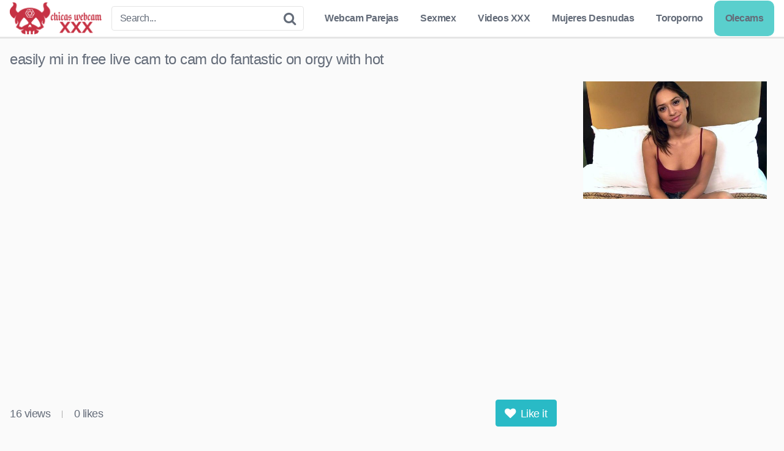

--- FILE ---
content_type: text/html; charset=UTF-8
request_url: https://chicaswebcamxxx.com/easily-mi-in-free-live-cam-to-cam-do-fantastic-on-orgy-with-hot/
body_size: 14355
content:
<!DOCTYPE html>


<html lang="es">
<head>
<meta charset="UTF-8">
<meta content='width=device-width, initial-scale=1.0, maximum-scale=1.0, user-scalable=0' name='viewport' />
<link rel="profile" href="http://gmpg.org/xfn/11">
<link rel="icon" href="https://chicaswebcamxxx.com/wp-content/uploads/2024/04/Recurso-2.png">

<!-- Meta social networks -->

<!-- Meta Facebook -->
<meta property="fb:app_id" content="966242223397117" />
<meta property="og:url" content="https://chicaswebcamxxx.com/easily-mi-in-free-live-cam-to-cam-do-fantastic-on-orgy-with-hot/" />
<meta property="og:type" content="article" />
<meta property="og:title" content="easily mi in free live cam to cam do fantastic on orgy with hot" />
<meta property="og:description" content="easily mi in free live cam to cam do fantastic on orgy with hot" />
<meta property="og:image" content="https://chicaswebcamxxx.com/wp-content/uploads/2024/02/easily-mi-in-free-live-cam-to-cam-do-fantastic-on-orgy-with-hot.jpg" />
<meta property="og:image:width" content="200" />
<meta property="og:image:height" content="200" />

<!-- Meta Twitter -->
<meta name="twitter:card" content="summary">
<!--<meta name="twitter:site" content="@site_username">-->
<meta name="twitter:title" content="easily mi in free live cam to cam do fantastic on orgy with hot">
<meta name="twitter:description" content="easily mi in free live cam to cam do fantastic on orgy with hot">
<!--<meta name="twitter:creator" content="@creator_username">-->
<meta name="twitter:image" content="https://chicaswebcamxxx.com/wp-content/uploads/2024/02/easily-mi-in-free-live-cam-to-cam-do-fantastic-on-orgy-with-hot.jpg">
<!--<meta name="twitter:domain" content="YourDomain.com">-->

<!-- Temp style -->


<style>.post-thumbnail{padding-bottom:56.25%}.post-thumbnail .wpst-trailer,.post-thumbnail img{object-fit:fill}.site-title a{font-family:Open Sans;font-size:36px}.site-branding .logo img{max-width:150px;max-height:120px;margin-top:0;margin-left:0}a,.site-title a i,.thumb-block:hover .rating-bar i,.categories-list .thumb-block:hover .entry-header .cat-title:before,.required,.top-bar i:hover,#site-navigation>ul>li:hover>a,#site-navigation>ul>li:focus>a,#site-navigation>ul>li.current_page_item>a,#site-navigation>ul>li.current-menu-item>a,#site-navigation ul ul li a:hover,#filters .filters-select:after,.morelink i,.site-branding .header-search input#searchsubmit:hover,#filters .filters-select,#filters .filters-options span:hover a,a.tag-cloud-link:hover,.template-actors li a:hover,.video-tags a.label:hover,a.tag-cloud-link:focus,.template-actors li a:focus,.video-tags a.label:focus,.main-navigation li.my-area i,.thumb-block:hover .photos-count i .more-videos{color:#29BAC6}button,.button,input[type="button"],input[type="reset"],.label body #filters .label.secondary.active,.label.secondary:hover,.widget_categories ul li a:hover,.comment-reply-link,span.post-like a.disabled:hover,.sharing-buttons i:hover{border-color:#29BAC6!important;background-color:#29BAC6!important}.rating-bar-meter,.vjs-play-progress,.bx-wrapper .bx-controls-direction a{background-color:#29BAC6!important}#video-tabs button.tab-link.active,.title-block,.widget-title,.page-title,.page .entry-title,.comments-title,.comment-reply-title,.morelink:hover,input[type="text"]:focus,input[type="email"]:focus,input[type="url"]:focus,input[type="password"]:focus,input[type="search"]:focus,input[type="number"]:focus,input[type="tel"]:focus,input[type="range"]:focus,input[type="date"]:focus,input[type="month"]:focus,input[type="week"]:focus,input[type="time"]:focus,input[type="datetime"]:focus,input[type="datetime-local"]:focus,input[type="color"]:focus,textarea:focus,.thumb-block:hover .post-thumbnail img,.no-thumb:hover,a.tag-cloud-link:hover,.template-actors li a:hover,.video-tags a.label:hover{border-color:#29BAC6!important}.logo-watermark-img{max-width:px}.thumb-block .inner-border::after{-webkit-box-shadow:inset 0 0 0 0 #29BAC6;-moz-box-shadow:inset 0 0 0 0 #29BAC6;box-shadow:inset 0 0 0 0 #29BAC6}.thumb-block .inner-border:hover::after{-webkit-box-shadow:inset 0 0 0 3px #29BAC6;-moz-box-shadow:inset 0 0 0 3px #29BAC6;box-shadow:inset 0 0 0 3px #29BAC6}@media only screen and (min-width :64.001em) and (max-width :84em){#main .thumb-block{width:20%!important}}@media only screen and (min-width :84.001em){#main .thumb-block{width:20%!important}}</style>

<!-- Google Analytics -->

<!-- Meta Verification -->

    <style>#wpadminbar #wp-admin-bar-p404_free_top_button .ab-icon:before{content:"\f103";color:red;top:2px}</style>
    <meta name='robots' content='index, follow, max-image-preview:large, max-snippet:-1, max-video-preview:-1' />

	<!-- This site is optimized with the Yoast SEO Premium plugin v21.2 (Yoast SEO v22.4) - https://yoast.com/wordpress/plugins/seo/ -->
	<title>【 easily mi in free live cam to cam do fantastic on orgy with hot 】</title>
	<meta name="description" content="Has buscado easily mi in free live cam to cam do fantastic on orgy with hot y tenemos el más reciente. El que todo el mundo anda buscando..." />
	<link rel="canonical" href="https://chicaswebcamxxx.com/easily-mi-in-free-live-cam-to-cam-do-fantastic-on-orgy-with-hot/" />
	<meta property="og:locale" content="es_ES" />
	<meta property="og:type" content="article" />
	<meta property="og:title" content="easily mi in free live cam to cam do fantastic on orgy with hot" />
	<meta property="og:description" content="Has buscado easily mi in free live cam to cam do fantastic on orgy with hot y tenemos el más reciente. El que todo el mundo anda buscando..." />
	<meta property="og:url" content="https://chicaswebcamxxx.com/easily-mi-in-free-live-cam-to-cam-do-fantastic-on-orgy-with-hot/" />
	<meta property="og:site_name" content="CHICAS WEBCAM XXX" />
	<meta property="article:published_time" content="2024-02-04T12:15:57+00:00" />
	<meta name="author" content="admin" />
	<meta name="twitter:card" content="summary_large_image" />
	<meta name="twitter:label1" content="Escrito por" />
	<meta name="twitter:data1" content="admin" />
	<script type="application/ld+json" class="yoast-schema-graph">{"@context":"https://schema.org","@graph":[{"@type":"Article","@id":"https://chicaswebcamxxx.com/easily-mi-in-free-live-cam-to-cam-do-fantastic-on-orgy-with-hot/#article","isPartOf":{"@id":"https://chicaswebcamxxx.com/easily-mi-in-free-live-cam-to-cam-do-fantastic-on-orgy-with-hot/"},"author":{"name":"admin","@id":"https://chicaswebcamxxx.com/#/schema/person/a37e3f948ed4c182779569d199e6f3d7"},"headline":"easily mi in free live cam to cam do fantastic on orgy with hot","datePublished":"2024-02-04T12:15:57+00:00","dateModified":"2024-02-04T12:15:57+00:00","mainEntityOfPage":{"@id":"https://chicaswebcamxxx.com/easily-mi-in-free-live-cam-to-cam-do-fantastic-on-orgy-with-hot/"},"wordCount":14,"commentCount":0,"publisher":{"@id":"https://chicaswebcamxxx.com/#organization"},"image":{"@id":"https://chicaswebcamxxx.com/easily-mi-in-free-live-cam-to-cam-do-fantastic-on-orgy-with-hot/#primaryimage"},"thumbnailUrl":"https://chicaswebcamxxx.com/wp-content/uploads/2024/02/easily-mi-in-free-live-cam-to-cam-do-fantastic-on-orgy-with-hot.jpg","articleSection":["Chat Porno"],"inLanguage":"es","potentialAction":[{"@type":"CommentAction","name":"Comment","target":["https://chicaswebcamxxx.com/easily-mi-in-free-live-cam-to-cam-do-fantastic-on-orgy-with-hot/#respond"]}]},{"@type":"WebPage","@id":"https://chicaswebcamxxx.com/easily-mi-in-free-live-cam-to-cam-do-fantastic-on-orgy-with-hot/","url":"https://chicaswebcamxxx.com/easily-mi-in-free-live-cam-to-cam-do-fantastic-on-orgy-with-hot/","name":"【 easily mi in free live cam to cam do fantastic on orgy with hot 】","isPartOf":{"@id":"https://chicaswebcamxxx.com/#website"},"primaryImageOfPage":{"@id":"https://chicaswebcamxxx.com/easily-mi-in-free-live-cam-to-cam-do-fantastic-on-orgy-with-hot/#primaryimage"},"image":{"@id":"https://chicaswebcamxxx.com/easily-mi-in-free-live-cam-to-cam-do-fantastic-on-orgy-with-hot/#primaryimage"},"thumbnailUrl":"https://chicaswebcamxxx.com/wp-content/uploads/2024/02/easily-mi-in-free-live-cam-to-cam-do-fantastic-on-orgy-with-hot.jpg","datePublished":"2024-02-04T12:15:57+00:00","dateModified":"2024-02-04T12:15:57+00:00","description":"Has buscado easily mi in free live cam to cam do fantastic on orgy with hot y tenemos el más reciente. El que todo el mundo anda buscando...","breadcrumb":{"@id":"https://chicaswebcamxxx.com/easily-mi-in-free-live-cam-to-cam-do-fantastic-on-orgy-with-hot/#breadcrumb"},"inLanguage":"es","potentialAction":[{"@type":"ReadAction","target":["https://chicaswebcamxxx.com/easily-mi-in-free-live-cam-to-cam-do-fantastic-on-orgy-with-hot/"]}]},{"@type":"ImageObject","inLanguage":"es","@id":"https://chicaswebcamxxx.com/easily-mi-in-free-live-cam-to-cam-do-fantastic-on-orgy-with-hot/#primaryimage","url":"https://chicaswebcamxxx.com/wp-content/uploads/2024/02/easily-mi-in-free-live-cam-to-cam-do-fantastic-on-orgy-with-hot.jpg","contentUrl":"https://chicaswebcamxxx.com/wp-content/uploads/2024/02/easily-mi-in-free-live-cam-to-cam-do-fantastic-on-orgy-with-hot.jpg","width":600,"height":337,"caption":"easily mi in free live cam to cam do fantastic on orgy with hot"},{"@type":"BreadcrumbList","@id":"https://chicaswebcamxxx.com/easily-mi-in-free-live-cam-to-cam-do-fantastic-on-orgy-with-hot/#breadcrumb","itemListElement":[{"@type":"ListItem","position":1,"name":"Portada","item":"https://chicaswebcamxxx.com/"},{"@type":"ListItem","position":2,"name":"easily mi in free live cam to cam do fantastic on orgy with hot"}]},{"@type":"WebSite","@id":"https://chicaswebcamxxx.com/#website","url":"https://chicaswebcamxxx.com/","name":"CHICAS WEBCAM XXX","description":"Fotos, Videos XXX y Chicas en Directo 24 horas","publisher":{"@id":"https://chicaswebcamxxx.com/#organization"},"potentialAction":[{"@type":"SearchAction","target":{"@type":"EntryPoint","urlTemplate":"https://chicaswebcamxxx.com/?s={search_term_string}"},"query-input":"required name=search_term_string"}],"inLanguage":"es"},{"@type":"Organization","@id":"https://chicaswebcamxxx.com/#organization","name":"CHICAS WEBCAM XXX","url":"https://chicaswebcamxxx.com/","logo":{"@type":"ImageObject","inLanguage":"es","@id":"https://chicaswebcamxxx.com/#/schema/logo/image/","url":"https://chicaswebcamxxx.com/wp-content/uploads/2024/04/Recurso-3.png","contentUrl":"https://chicaswebcamxxx.com/wp-content/uploads/2024/04/Recurso-3.png","width":9811,"height":3415,"caption":"CHICAS WEBCAM XXX"},"image":{"@id":"https://chicaswebcamxxx.com/#/schema/logo/image/"}},{"@type":"Person","@id":"https://chicaswebcamxxx.com/#/schema/person/a37e3f948ed4c182779569d199e6f3d7","name":"admin","image":{"@type":"ImageObject","inLanguage":"es","@id":"https://chicaswebcamxxx.com/#/schema/person/image/","url":"https://secure.gravatar.com/avatar/94e4a0da1e731611ee25747f1f1b6e58?s=96&d=mm&r=g","contentUrl":"https://secure.gravatar.com/avatar/94e4a0da1e731611ee25747f1f1b6e58?s=96&d=mm&r=g","caption":"admin"},"sameAs":["https://chicaswebcamxxx.com"]}]}</script>
	<!-- / Yoast SEO Premium plugin. -->


<link rel='dns-prefetch' href='//www.googletagmanager.com' />
<link rel="alternate" type="application/rss+xml" title="CHICAS WEBCAM XXX &raquo; Feed" href="https://chicaswebcamxxx.com/feed/" />
<link rel="alternate" type="application/rss+xml" title="CHICAS WEBCAM XXX &raquo; Feed de los comentarios" href="https://chicaswebcamxxx.com/comments/feed/" />
<link rel="alternate" type="application/rss+xml" title="CHICAS WEBCAM XXX &raquo; Comentario easily mi in free live cam to cam do fantastic on orgy with hot del feed" href="https://chicaswebcamxxx.com/easily-mi-in-free-live-cam-to-cam-do-fantastic-on-orgy-with-hot/feed/" />


<style id='wp-emoji-styles-inline-css' type='text/css'>img.wp-smiley,img.emoji{display:inline!important;border:none!important;box-shadow:none!important;height:1em!important;width:1em!important;margin:0 0.07em!important;vertical-align:-0.1em!important;background:none!important;padding:0!important}</style>
<link data-optimized="1" rel='stylesheet' id='wp-block-library-css' href='https://chicaswebcamxxx.com/wp-content/litespeed/css/7e269ea2430b5cf24e387bd05e796176.css?ver=c1a5b' type='text/css' media='all' />
<style id='classic-theme-styles-inline-css' type='text/css'>
/*! This file is auto-generated */
.wp-block-button__link{color:#fff;background-color:#32373c;border-radius:9999px;box-shadow:none;text-decoration:none;padding:calc(.667em + 2px) calc(1.333em + 2px);font-size:1.125em}.wp-block-file__button{background:#32373c;color:#fff;text-decoration:none}</style>
<style id='global-styles-inline-css' type='text/css'>body{--wp--preset--color--black:#000000;--wp--preset--color--cyan-bluish-gray:#abb8c3;--wp--preset--color--white:#ffffff;--wp--preset--color--pale-pink:#f78da7;--wp--preset--color--vivid-red:#cf2e2e;--wp--preset--color--luminous-vivid-orange:#ff6900;--wp--preset--color--luminous-vivid-amber:#fcb900;--wp--preset--color--light-green-cyan:#7bdcb5;--wp--preset--color--vivid-green-cyan:#00d084;--wp--preset--color--pale-cyan-blue:#8ed1fc;--wp--preset--color--vivid-cyan-blue:#0693e3;--wp--preset--color--vivid-purple:#9b51e0;--wp--preset--gradient--vivid-cyan-blue-to-vivid-purple:linear-gradient(135deg,rgba(6,147,227,1) 0%,rgb(155,81,224) 100%);--wp--preset--gradient--light-green-cyan-to-vivid-green-cyan:linear-gradient(135deg,rgb(122,220,180) 0%,rgb(0,208,130) 100%);--wp--preset--gradient--luminous-vivid-amber-to-luminous-vivid-orange:linear-gradient(135deg,rgba(252,185,0,1) 0%,rgba(255,105,0,1) 100%);--wp--preset--gradient--luminous-vivid-orange-to-vivid-red:linear-gradient(135deg,rgba(255,105,0,1) 0%,rgb(207,46,46) 100%);--wp--preset--gradient--very-light-gray-to-cyan-bluish-gray:linear-gradient(135deg,rgb(238,238,238) 0%,rgb(169,184,195) 100%);--wp--preset--gradient--cool-to-warm-spectrum:linear-gradient(135deg,rgb(74,234,220) 0%,rgb(151,120,209) 20%,rgb(207,42,186) 40%,rgb(238,44,130) 60%,rgb(251,105,98) 80%,rgb(254,248,76) 100%);--wp--preset--gradient--blush-light-purple:linear-gradient(135deg,rgb(255,206,236) 0%,rgb(152,150,240) 100%);--wp--preset--gradient--blush-bordeaux:linear-gradient(135deg,rgb(254,205,165) 0%,rgb(254,45,45) 50%,rgb(107,0,62) 100%);--wp--preset--gradient--luminous-dusk:linear-gradient(135deg,rgb(255,203,112) 0%,rgb(199,81,192) 50%,rgb(65,88,208) 100%);--wp--preset--gradient--pale-ocean:linear-gradient(135deg,rgb(255,245,203) 0%,rgb(182,227,212) 50%,rgb(51,167,181) 100%);--wp--preset--gradient--electric-grass:linear-gradient(135deg,rgb(202,248,128) 0%,rgb(113,206,126) 100%);--wp--preset--gradient--midnight:linear-gradient(135deg,rgb(2,3,129) 0%,rgb(40,116,252) 100%);--wp--preset--font-size--small:13px;--wp--preset--font-size--medium:20px;--wp--preset--font-size--large:36px;--wp--preset--font-size--x-large:42px;--wp--preset--spacing--20:0.44rem;--wp--preset--spacing--30:0.67rem;--wp--preset--spacing--40:1rem;--wp--preset--spacing--50:1.5rem;--wp--preset--spacing--60:2.25rem;--wp--preset--spacing--70:3.38rem;--wp--preset--spacing--80:5.06rem;--wp--preset--shadow--natural:6px 6px 9px rgba(0, 0, 0, 0.2);--wp--preset--shadow--deep:12px 12px 50px rgba(0, 0, 0, 0.4);--wp--preset--shadow--sharp:6px 6px 0px rgba(0, 0, 0, 0.2);--wp--preset--shadow--outlined:6px 6px 0px -3px rgba(255, 255, 255, 1), 6px 6px rgba(0, 0, 0, 1);--wp--preset--shadow--crisp:6px 6px 0px rgba(0, 0, 0, 1)}:where(.is-layout-flex){gap:.5em}:where(.is-layout-grid){gap:.5em}body .is-layout-flow>.alignleft{float:left;margin-inline-start:0;margin-inline-end:2em}body .is-layout-flow>.alignright{float:right;margin-inline-start:2em;margin-inline-end:0}body .is-layout-flow>.aligncenter{margin-left:auto!important;margin-right:auto!important}body .is-layout-constrained>.alignleft{float:left;margin-inline-start:0;margin-inline-end:2em}body .is-layout-constrained>.alignright{float:right;margin-inline-start:2em;margin-inline-end:0}body .is-layout-constrained>.aligncenter{margin-left:auto!important;margin-right:auto!important}body .is-layout-constrained>:where(:not(.alignleft):not(.alignright):not(.alignfull)){max-width:var(--wp--style--global--content-size);margin-left:auto!important;margin-right:auto!important}body .is-layout-constrained>.alignwide{max-width:var(--wp--style--global--wide-size)}body .is-layout-flex{display:flex}body .is-layout-flex{flex-wrap:wrap;align-items:center}body .is-layout-flex>*{margin:0}body .is-layout-grid{display:grid}body .is-layout-grid>*{margin:0}:where(.wp-block-columns.is-layout-flex){gap:2em}:where(.wp-block-columns.is-layout-grid){gap:2em}:where(.wp-block-post-template.is-layout-flex){gap:1.25em}:where(.wp-block-post-template.is-layout-grid){gap:1.25em}.has-black-color{color:var(--wp--preset--color--black)!important}.has-cyan-bluish-gray-color{color:var(--wp--preset--color--cyan-bluish-gray)!important}.has-white-color{color:var(--wp--preset--color--white)!important}.has-pale-pink-color{color:var(--wp--preset--color--pale-pink)!important}.has-vivid-red-color{color:var(--wp--preset--color--vivid-red)!important}.has-luminous-vivid-orange-color{color:var(--wp--preset--color--luminous-vivid-orange)!important}.has-luminous-vivid-amber-color{color:var(--wp--preset--color--luminous-vivid-amber)!important}.has-light-green-cyan-color{color:var(--wp--preset--color--light-green-cyan)!important}.has-vivid-green-cyan-color{color:var(--wp--preset--color--vivid-green-cyan)!important}.has-pale-cyan-blue-color{color:var(--wp--preset--color--pale-cyan-blue)!important}.has-vivid-cyan-blue-color{color:var(--wp--preset--color--vivid-cyan-blue)!important}.has-vivid-purple-color{color:var(--wp--preset--color--vivid-purple)!important}.has-black-background-color{background-color:var(--wp--preset--color--black)!important}.has-cyan-bluish-gray-background-color{background-color:var(--wp--preset--color--cyan-bluish-gray)!important}.has-white-background-color{background-color:var(--wp--preset--color--white)!important}.has-pale-pink-background-color{background-color:var(--wp--preset--color--pale-pink)!important}.has-vivid-red-background-color{background-color:var(--wp--preset--color--vivid-red)!important}.has-luminous-vivid-orange-background-color{background-color:var(--wp--preset--color--luminous-vivid-orange)!important}.has-luminous-vivid-amber-background-color{background-color:var(--wp--preset--color--luminous-vivid-amber)!important}.has-light-green-cyan-background-color{background-color:var(--wp--preset--color--light-green-cyan)!important}.has-vivid-green-cyan-background-color{background-color:var(--wp--preset--color--vivid-green-cyan)!important}.has-pale-cyan-blue-background-color{background-color:var(--wp--preset--color--pale-cyan-blue)!important}.has-vivid-cyan-blue-background-color{background-color:var(--wp--preset--color--vivid-cyan-blue)!important}.has-vivid-purple-background-color{background-color:var(--wp--preset--color--vivid-purple)!important}.has-black-border-color{border-color:var(--wp--preset--color--black)!important}.has-cyan-bluish-gray-border-color{border-color:var(--wp--preset--color--cyan-bluish-gray)!important}.has-white-border-color{border-color:var(--wp--preset--color--white)!important}.has-pale-pink-border-color{border-color:var(--wp--preset--color--pale-pink)!important}.has-vivid-red-border-color{border-color:var(--wp--preset--color--vivid-red)!important}.has-luminous-vivid-orange-border-color{border-color:var(--wp--preset--color--luminous-vivid-orange)!important}.has-luminous-vivid-amber-border-color{border-color:var(--wp--preset--color--luminous-vivid-amber)!important}.has-light-green-cyan-border-color{border-color:var(--wp--preset--color--light-green-cyan)!important}.has-vivid-green-cyan-border-color{border-color:var(--wp--preset--color--vivid-green-cyan)!important}.has-pale-cyan-blue-border-color{border-color:var(--wp--preset--color--pale-cyan-blue)!important}.has-vivid-cyan-blue-border-color{border-color:var(--wp--preset--color--vivid-cyan-blue)!important}.has-vivid-purple-border-color{border-color:var(--wp--preset--color--vivid-purple)!important}.has-vivid-cyan-blue-to-vivid-purple-gradient-background{background:var(--wp--preset--gradient--vivid-cyan-blue-to-vivid-purple)!important}.has-light-green-cyan-to-vivid-green-cyan-gradient-background{background:var(--wp--preset--gradient--light-green-cyan-to-vivid-green-cyan)!important}.has-luminous-vivid-amber-to-luminous-vivid-orange-gradient-background{background:var(--wp--preset--gradient--luminous-vivid-amber-to-luminous-vivid-orange)!important}.has-luminous-vivid-orange-to-vivid-red-gradient-background{background:var(--wp--preset--gradient--luminous-vivid-orange-to-vivid-red)!important}.has-very-light-gray-to-cyan-bluish-gray-gradient-background{background:var(--wp--preset--gradient--very-light-gray-to-cyan-bluish-gray)!important}.has-cool-to-warm-spectrum-gradient-background{background:var(--wp--preset--gradient--cool-to-warm-spectrum)!important}.has-blush-light-purple-gradient-background{background:var(--wp--preset--gradient--blush-light-purple)!important}.has-blush-bordeaux-gradient-background{background:var(--wp--preset--gradient--blush-bordeaux)!important}.has-luminous-dusk-gradient-background{background:var(--wp--preset--gradient--luminous-dusk)!important}.has-pale-ocean-gradient-background{background:var(--wp--preset--gradient--pale-ocean)!important}.has-electric-grass-gradient-background{background:var(--wp--preset--gradient--electric-grass)!important}.has-midnight-gradient-background{background:var(--wp--preset--gradient--midnight)!important}.has-small-font-size{font-size:var(--wp--preset--font-size--small)!important}.has-medium-font-size{font-size:var(--wp--preset--font-size--medium)!important}.has-large-font-size{font-size:var(--wp--preset--font-size--large)!important}.has-x-large-font-size{font-size:var(--wp--preset--font-size--x-large)!important}.wp-block-navigation a:where(:not(.wp-element-button)){color:inherit}:where(.wp-block-post-template.is-layout-flex){gap:1.25em}:where(.wp-block-post-template.is-layout-grid){gap:1.25em}:where(.wp-block-columns.is-layout-flex){gap:2em}:where(.wp-block-columns.is-layout-grid){gap:2em}.wp-block-pullquote{font-size:1.5em;line-height:1.6}</style>
<link data-optimized="1" rel='stylesheet' id='contact-form-7-css' href='https://chicaswebcamxxx.com/wp-content/litespeed/css/e228fcfcca82ab9640484e65c4496128.css?ver=639dd' type='text/css' media='all' />
<link data-optimized="1" rel='stylesheet' id='wpst-font-awesome-css' href='https://chicaswebcamxxx.com/wp-content/litespeed/css/2ecbe282aea4150da31082c46eefc571.css?ver=ff029' type='text/css' media='all' />
<link data-optimized="1" rel='stylesheet' id='wpst-videojs-style-css' href='https://chicaswebcamxxx.com/wp-content/litespeed/css/f04268c1677af0ef2de740161e19556c.css?ver=6b8fe' type='text/css' media='all' />
<link data-optimized="1" rel='stylesheet' id='wpst-style-css' href='https://chicaswebcamxxx.com/wp-content/litespeed/css/ec8a8da762ab590d31178616abe184d8.css?ver=47760' type='text/css' media='all' />
<script type="text/javascript" src="https://chicaswebcamxxx.com/wp-includes/js/jquery/jquery.min.js?ver=3.7.1" id="jquery-core-js"></script>


<!-- Fragmento de código de la etiqueta de Google (gtag.js) añadida por Site Kit -->

<!-- Fragmento de código de Google Analytics añadido por Site Kit -->
<script type="text/javascript" src="https://www.googletagmanager.com/gtag/js?id=GT-PBCSZ8S" id="google_gtagjs-js" defer data-deferred="1"></script>
<script type="text/javascript" id="google_gtagjs-js-after" src="[data-uri]" defer></script>

<!-- Finalizar fragmento de código de la etiqueta de Google (gtags.js) añadida por Site Kit -->
<link rel="https://api.w.org/" href="https://chicaswebcamxxx.com/wp-json/" /><link rel="alternate" type="application/json" href="https://chicaswebcamxxx.com/wp-json/wp/v2/posts/923" /><link rel="EditURI" type="application/rsd+xml" title="RSD" href="https://chicaswebcamxxx.com/xmlrpc.php?rsd" />
<meta name="generator" content="WordPress 6.5.2" />
<link rel='shortlink' href='https://chicaswebcamxxx.com/?p=923' />
<link rel="alternate" type="application/json+oembed" href="https://chicaswebcamxxx.com/wp-json/oembed/1.0/embed?url=https%3A%2F%2Fchicaswebcamxxx.com%2Feasily-mi-in-free-live-cam-to-cam-do-fantastic-on-orgy-with-hot%2F" />
<link rel="alternate" type="text/xml+oembed" href="https://chicaswebcamxxx.com/wp-json/oembed/1.0/embed?url=https%3A%2F%2Fchicaswebcamxxx.com%2Feasily-mi-in-free-live-cam-to-cam-do-fantastic-on-orgy-with-hot%2F&#038;format=xml" />
<meta name="generator" content="Site Kit by Google 1.124.0" /><link rel="pingback" href="https://chicaswebcamxxx.com/xmlrpc.php"><link rel="icon" href="https://chicaswebcamxxx.com/wp-content/uploads/2023/11/b8d869cd32ab41b79368b03d539b81fe-1-150x150.png" sizes="32x32" />
<link rel="icon" href="https://chicaswebcamxxx.com/wp-content/uploads/2023/11/b8d869cd32ab41b79368b03d539b81fe-1.png" sizes="192x192" />
<link rel="apple-touch-icon" href="https://chicaswebcamxxx.com/wp-content/uploads/2023/11/b8d869cd32ab41b79368b03d539b81fe-1.png" />
<meta name="msapplication-TileImage" content="https://chicaswebcamxxx.com/wp-content/uploads/2023/11/b8d869cd32ab41b79368b03d539b81fe-1.png" />
		<style type="text/css" id="wp-custom-css">.site-header{background:#fff;border-bottom:3px solid #e5e5e5}.destacado-menu>a{background-color:#5acfcd;padding:8px;border-radius:10px}</style>
		</head>  <body class="post-template-default single single-post postid-923 single-format-video wp-custom-logo"> <div id="page"> 	<a class="skip-link screen-reader-text" href="#content">Skip to content</a>  	<header id="masthead" class="site-header" role="banner"> 		 		<div class="site-branding row"> 			<div class="logo"> 									<a href="https://chicaswebcamxxx.com/" rel="home" title="CHICAS WEBCAM XXX"><img src="https://chicaswebcamxxx.com/wp-content/uploads/2024/04/Recurso-3.png" alt="CHICAS WEBCAM XXX"></a> 												 			</div> 							<div class="header-search">     <form method="get" id="searchform" action="https://chicaswebcamxxx.com/">                             <input class="input-group-field" value="Search..." name="s" id="s" onfocus="if (this.value == 'Search...') {this.value = '';}" onblur="if (this.value == '') {this.value = 'Search...';}" type="text" />                          <input class="fa-input" type="submit" id="searchsubmit" value="&#xf002;" />             </form> </div>						<div class="clear"></div>  			<nav id="site-navigation" class="main-navigation" role="navigation"> 				<div id="head-mobile"></div> 				<div class="button-nav"></div>			 				<ul id="menu-header" class="menu"><li id="menu-item-675" class="menu-item menu-item-type-taxonomy menu-item-object-category menu-item-675"><a href="https://chicaswebcamxxx.com/webcam-parejas/">Webcam Parejas</a></li> <li id="menu-item-518" class="menu-item menu-item-type-taxonomy menu-item-object-category menu-item-518"><a href="https://chicaswebcamxxx.com/sexmex/">Sexmex</a></li> <li id="menu-item-439" class="menu-item menu-item-type-taxonomy menu-item-object-category menu-item-439"><a href="https://chicaswebcamxxx.com/videos-xxx/">Videos XXX</a></li> <li id="menu-item-541" class="menu-item menu-item-type-taxonomy menu-item-object-category menu-item-541"><a href="https://chicaswebcamxxx.com/mujeres-desnudas/">Mujeres Desnudas</a></li> <li id="menu-item-542" class="menu-item menu-item-type-taxonomy menu-item-object-category menu-item-542"><a href="https://chicaswebcamxxx.com/toroporno/">Toroporno</a></li> <li id="menu-item-545" class="destacado-menu menu-item menu-item-type-custom menu-item-object-custom menu-item-545"><a href="https://chicaswebcamxxx.com/ir/olecams/">Olecams</a></li> </ul>			</nav><!-- #site-navigation --> 			<div class="clear"></div>  		</div><!-- .site-branding --> 		 		<div class="clear"></div> 		 	</header><!-- #masthead -->  	 	<div id="content" class="site-content row">  		 <div id="primary" class="content-area"> 	<main id="main" class="site-main" role="main">  	 <article id="post-923" class="post-923 post type-post status-publish format-video has-post-thumbnail hentry category-chat-porno post_format-post-format-video" itemprop="video" itemscope itemtype="http://schema.org/VideoObject">	  	<header class="entry-header"> 		<h1>easily mi in free live cam to cam do fantastic on orgy with hot</h1>	</header><!-- .entry-header -->  	<div class="entry-content"> 		 <div class="video-player-area with-sidebar-ads">      <div class="video-player">         <meta itemprop="author" content="admin" />         <meta itemprop="name" content="easily mi in free live cam to cam do fantastic on orgy with hot" />                     <meta itemprop="description" content="easily mi in free live cam to cam do fantastic on orgy with hot" />                 <meta itemprop="duration" content="P0DT0H9M0S" />         <meta itemprop="thumbnailUrl" content="https://gcore-pic.xvideos-cdn.com/videos/thumbs169lll/b9/69/b2/b969b2346d2559deadc07b75891c65c7-2/b969b2346d2559deadc07b75891c65c7.1.jpg" />                     <meta itemprop="embedURL" content="https://www.xvideos.com/embedframe/8711798" />                 <meta itemprop="uploadDate" content="2024-02-04T12:15:57+00:00" />                      <div class="responsive-player">                 <iframe src="https://www.xvideos.com/embedframe/8711798" frameborder="0" width="510" height="400" scrolling="no" allowfullscreen="allowfullscreen" sandbox="allow-same-origin allow-scripts"></iframe>            </div>                  <!-- Inside video player advertising -->                              </div>          <!-- Video infos -->     <div class="video-infos">         <div class="video-infos-left">                             <div class="video-views"><span>0</span> views</div>                                         <div class="separator">|</div>                                         <div class="likes"><span class="likes_count">0</span> likes</div>                     </div>          <div class="video-infos-right">                             <div id="rating">                     <span id="video-rate"><span class="post-like"><a class="button" href="#" data-post_id="923" data-post_like="like"><span class="like" title="I like it"><span id="more"><i class="fa fa-heart"></i> Like it</span></a></span></span>                                     </div>                                 </div>     </div>     <div class="clear"></div>     <!-- Description -->         <!-- Video tags -->             <div class="video-tags">             <div class="tags-list"><a href="https://chicaswebcamxxx.com/chat-porno/" class="label" title="Chat Porno"><i class="fa fa-folder"></i> Chat Porno</a></div>        </div>          <!-- Under video advertising -->     		<div class="under-player-ad"> 			<center><a href="/ir/olecams/" target="_blank"><img title="acceso webcams naranja"  src="https://chicaswebcamxxx.com/wp-content/uploads/2024/01/acceso-webcams-naranja.png" alt="acceso webcams naranja" width="265" height="38" class="size-full wp-image-735" /> </a></center>		</div>         <!-- Under video mobile advertising -->     		<div class="under-player-ad-mobile"> 			<a href="/ir/olecams/" target="_blank" "_blank"rel ="noopener"><img class="size-full wp-image-732" title="acceso cams" src="https://chicaswebcamxxx.com/wp-content/uploads/2024/01/a.jpg" alt="acceso cams" width="300" /></a>        </div>     </div> 		<div class="sidebar-ads">      <a href="/ir/olecams/" target="_blank" rel="noopener"><img class="size-full wp-image-732" title="acceso cams" src="https://chicaswebcamxxx.com/wp-content/uploads/2024/01/a.jpg" alt="acceso cams" width="300" /></a>          </div>	</div><!-- .entry-content -->  	<div class="under-video-block videos-list">                     <h2>Related videos</h2>         <article id="post-949" class="thumb-block post-949 post type-post status-publish format-video has-post-thumbnail hentry category-chat-porno post_format-post-format-video actors-ariel-x"> 	<a href="https://chicaswebcamxxx.com/rec-star-com-interactive-fuckmachine-with-ariel-x/" title="Rec-star.com &#8211; Interactive fuckmachine with Ariel X">  		<!-- Trailer --> 		 		 			 			<div class="post-thumbnail video-with-trailer"> 				<video class="wpst-trailer" preload="none" muted loop poster="https://chicaswebcamxxx.com/wp-content/uploads/2024/02/rec-star-com-interactive-fuckmachine-with-ariel-x-320x180.jpg"> 					<source src="//cdn77-pic.xvideos-cdn.com/videos/videopreview/b4/f8/a7/b4f8a7149e2e6eec2e888f9934d3348f_169.mp4" type='video/mp4;' /> 				</video> 								<span class="views"><i class="fa fa-eye"></i> 20</span>				<span class="duration"><i class="fa fa-clock-o"></i> 16:00</span>			</div>  		 		<header class="entry-header"> 			<span>Rec-star.com &#8211; Interactive fuckmachine with Ariel X</span> 		</header><!-- .entry-header --> 	</a> </article><!-- #post-## --> <article id="post-947" class="thumb-block post-947 post type-post status-publish format-video has-post-thumbnail hentry category-chat-porno post_format-post-format-video"> 	<a href="https://chicaswebcamxxx.com/big-tits-s-e-x-yv-e-n-e-r-a-live-cam/" title="Big Tits S e x yV e n e r a Live Cam">  		<!-- Trailer --> 		 		 			 			<div class="post-thumbnail video-with-trailer"> 				<video class="wpst-trailer" preload="none" muted loop poster="https://chicaswebcamxxx.com/wp-content/uploads/2024/02/big-tits-s-e-x-yv-e-n-e-r-a-live-cam-320x180.jpg"> 					<source src="//img-egc.xvideos-cdn.com/videos/videopreview/8c/e9/5e/8ce95ed3c42dc4357d8bf3846e513173_169.mp4" type='video/mp4;' /> 				</video> 								<span class="views"><i class="fa fa-eye"></i> 27</span>				<span class="duration"><i class="fa fa-clock-o"></i> 08:00</span>			</div>  		 		<header class="entry-header"> 			<span>Big Tits S e x yV e n e r a Live Cam</span> 		</header><!-- .entry-header --> 	</a> </article><!-- #post-## --> <article id="post-945" class="thumb-block post-945 post type-post status-publish format-video has-post-thumbnail hentry category-chat-porno post_format-post-format-video actors-sweet-cat"> 	<a href="https://chicaswebcamxxx.com/new-girls-gape-too-sweet-cat-video-sz29/" title="New Girls Gape Too Sweet Cat Video SZ29">  		<!-- Trailer --> 		 		 			 			<div class="post-thumbnail video-with-trailer"> 				<video class="wpst-trailer" preload="none" muted loop poster="https://chicaswebcamxxx.com/wp-content/uploads/2024/02/new-girls-gape-too-sweet-cat-video-sz29-320x180.jpg"> 					<source src="//img-egc.xvideos-cdn.com/videos/videopreview/6f/0f/ce/6f0fceb58e2e8334a6d3bba7b00be574_169.mp4" type='video/mp4;' /> 				</video> 								<span class="views"><i class="fa fa-eye"></i> 14</span>				<span class="duration"><i class="fa fa-clock-o"></i> 00:48</span>			</div>  		 		<header class="entry-header"> 			<span>New Girls Gape Too Sweet Cat Video SZ29</span> 		</header><!-- .entry-header --> 	</a> </article><!-- #post-## --> <article id="post-943" class="thumb-block post-943 post type-post status-publish format-video has-post-thumbnail hentry category-chat-porno post_format-post-format-video"> 	<a href="https://chicaswebcamxxx.com/thank-god-for-summers/" title="Thank God For Summers!">  		<!-- Trailer --> 		 		 			 			<div class="post-thumbnail video-with-trailer"> 				<video class="wpst-trailer" preload="none" muted loop poster="https://chicaswebcamxxx.com/wp-content/uploads/2024/02/thank-god-for-summers-320x180.jpg"> 					<source src="//gcore-pic.xvideos-cdn.com/videos/videopreview/db/93/68/db93689df05fa79f17dd6b17cc27e5fe_169.mp4" type='video/mp4;' /> 				</video> 								<span class="views"><i class="fa fa-eye"></i> 42</span>				<span class="duration"><i class="fa fa-clock-o"></i> 00:30</span>			</div>  		 		<header class="entry-header"> 			<span>Thank God For Summers!</span> 		</header><!-- .entry-header --> 	</a> </article><!-- #post-## --> <article id="post-941" class="thumb-block post-941 post type-post status-publish format-video has-post-thumbnail hentry category-chat-porno post_format-post-format-video"> 	<a href="https://chicaswebcamxxx.com/chica-mostrando-sus-pechos-x-chat/" title="chica mostrando sus pechos x chat">  		<!-- Trailer --> 		 		 			 			<div class="post-thumbnail video-with-trailer"> 				<video class="wpst-trailer" preload="none" muted loop poster="https://chicaswebcamxxx.com/wp-content/uploads/2024/02/chica-mostrando-sus-pechos-x-chat-320x180.jpg"> 					<source src="//cdn77-pic.xvideos-cdn.com/videos/videopreview/e9/22/1e/e9221e06d7945c2eea5d0f0defff0826_169.mp4" type='video/mp4;' /> 				</video> 								<span class="views"><i class="fa fa-eye"></i> 12</span>				<span class="duration"><i class="fa fa-clock-o"></i> 03:00</span>			</div>  		 		<header class="entry-header"> 			<span>chica mostrando sus pechos x chat</span> 		</header><!-- .entry-header --> 	</a> </article><!-- #post-## --> <article id="post-939" class="thumb-block post-939 post type-post status-publish format-video has-post-thumbnail hentry category-chat-porno post_format-post-format-video actors-mika-tan"> 	<a href="https://chicaswebcamxxx.com/mika-tan-vs-natalie-demore-lesbian-catfight/" title="Mika Tan vs. Natalie Demore lesbian catfight">  		<!-- Trailer --> 		 		 			 			<div class="post-thumbnail video-with-trailer"> 				<video class="wpst-trailer" preload="none" muted loop poster="https://chicaswebcamxxx.com/wp-content/uploads/2024/02/mika-tan-vs-natalie-demore-lesbian-catfight-320x180.jpg"> 					<source src="//cdn77-pic.xvideos-cdn.com/videos/videopreview/68/66/47/686647ecde07ada453671112318e4feb_169.mp4" type='video/mp4;' /> 				</video> 								<span class="views"><i class="fa fa-eye"></i> 14</span>				<span class="duration"><i class="fa fa-clock-o"></i> 36:00</span>			</div>  		 		<header class="entry-header"> 			<span>Mika Tan vs. Natalie Demore lesbian catfight</span> 		</header><!-- .entry-header --> 	</a> </article><!-- #post-## --> <article id="post-937" class="thumb-block post-937 post type-post status-publish format-video has-post-thumbnail hentry category-chat-porno post_format-post-format-video actors-sweet-cat"> 	<a href="https://chicaswebcamxxx.com/big-butt-slut-sweet-cat-video-sz188/" title="Big Butt Slut Sweet Cat Video SZ188">  		<!-- Trailer --> 		 		 			 			<div class="post-thumbnail video-with-trailer"> 				<video class="wpst-trailer" preload="none" muted loop poster="https://chicaswebcamxxx.com/wp-content/uploads/2024/02/big-butt-slut-sweet-cat-video-sz188-320x180.jpg"> 					<source src="//cdn77-pic.xvideos-cdn.com/videos/videopreview/9b/a9/1e/9ba91e80ac736cd85b72917c3967dbd0_169.mp4" type='video/mp4;' /> 				</video> 								<span class="views"><i class="fa fa-eye"></i> 22</span>				<span class="duration"><i class="fa fa-clock-o"></i> 00:47</span>			</div>  		 		<header class="entry-header"> 			<span>Big Butt Slut Sweet Cat Video SZ188</span> 		</header><!-- .entry-header --> 	</a> </article><!-- #post-## --> <article id="post-935" class="thumb-block post-935 post type-post status-publish format-video has-post-thumbnail hentry category-chat-porno post_format-post-format-video"> 	<a href="https://chicaswebcamxxx.com/perfect-dan-in-x-live-cam-do-great-on-stroke-with-casting-live/" title="perfect dan in x live cam do great on stroke with casting live">  		<!-- Trailer --> 		 		 			 			<div class="post-thumbnail video-with-trailer"> 				<video class="wpst-trailer" preload="none" muted loop poster="https://chicaswebcamxxx.com/wp-content/uploads/2024/02/perfect-dan-in-x-live-cam-do-great-on-stroke-with-casting-live-320x180.jpg"> 					<source src="//img-egc.xvideos-cdn.com/videos/videopreview/6d/93/e5/6d93e5e98a48aebe3b2fde9c89fa1bd9_169.mp4" type='video/mp4;' /> 				</video> 								<span class="views"><i class="fa fa-eye"></i> 14</span>				<span class="duration"><i class="fa fa-clock-o"></i> 05:00</span>			</div>  		 		<header class="entry-header"> 			<span>perfect dan in x live cam do great on stroke with casting live</span> 		</header><!-- .entry-header --> 	</a> </article><!-- #post-## --> <article id="post-933" class="thumb-block post-933 post type-post status-publish format-video has-post-thumbnail hentry category-chat-porno post_format-post-format-video"> 	<a href="https://chicaswebcamxxx.com/impressive-aletha-in-videochat-online-do-exciting-on-webcams-wi/" title="impressive aletha in videochat online do exciting on webcams wi">  		<!-- Trailer --> 		 		 			 			<div class="post-thumbnail video-with-trailer"> 				<video class="wpst-trailer" preload="none" muted loop poster="https://chicaswebcamxxx.com/wp-content/uploads/2024/02/impressive-aletha-in-videochat-online-do-exciting-on-webcams-wi-320x180.jpg"> 					<source src="//img-egc.xvideos-cdn.com/videos/videopreview/41/c4/14/41c41490bb8c9affe75ddec7c5943e2a_169.mp4" type='video/mp4;' /> 				</video> 								<span class="views"><i class="fa fa-eye"></i> 10</span>				<span class="duration"><i class="fa fa-clock-o"></i> 05:00</span>			</div>  		 		<header class="entry-header"> 			<span>impressive aletha in videochat online do exciting on webcams wi</span> 		</header><!-- .entry-header --> 	</a> </article><!-- #post-## --> <article id="post-931" class="thumb-block post-931 post type-post status-publish format-video has-post-thumbnail hentry category-chat-porno post_format-post-format-video"> 	<a href="https://chicaswebcamxxx.com/fantastic-tammara-in-cam-x-do-truly-on-knockers-with-movie-chat/" title="fantastic tammara in cam x do truly on knockers with movie chat">  		<!-- Trailer --> 		 		 			 			<div class="post-thumbnail video-with-trailer"> 				<video class="wpst-trailer" preload="none" muted loop poster="https://chicaswebcamxxx.com/wp-content/uploads/2024/02/fantastic-tammara-in-cam-x-do-truly-on-knockers-with-movie-chat-320x180.jpg"> 					<source src="//img-egc.xvideos-cdn.com/videos/videopreview/08/b2/e8/08b2e8000ad7d83d14a8b68d82e0b319_169.mp4" type='video/mp4;' /> 				</video> 								<span class="views"><i class="fa fa-eye"></i> 43</span>				<span class="duration"><i class="fa fa-clock-o"></i> 05:00</span>			</div>  		 		<header class="entry-header"> 			<span>fantastic tammara in cam x do truly on knockers with movie chat</span> 		</header><!-- .entry-header --> 	</a> </article><!-- #post-## --> <article id="post-929" class="thumb-block post-929 post type-post status-publish format-video has-post-thumbnail hentry category-chat-porno post_format-post-format-video"> 	<a href="https://chicaswebcamxxx.com/revolutionary-tiffany-in-live-chat-jasmin-do-amazing-on-endless/" title="revolutionary tiffany in live chat jasmin do amazing on endless">  		<!-- Trailer --> 		 		 			 			<div class="post-thumbnail video-with-trailer"> 				<video class="wpst-trailer" preload="none" muted loop poster="https://chicaswebcamxxx.com/wp-content/uploads/2024/02/revolutionary-tiffany-in-live-chat-jasmin-do-amazing-on-endless-320x180.jpg"> 					<source src="//gcore-pic.xvideos-cdn.com/videos/videopreview/34/3c/73/343c73ed525d72cd50b2f31e5243f923_169.mp4" type='video/mp4;' /> 				</video> 								<span class="views"><i class="fa fa-eye"></i> 18</span>				<span class="duration"><i class="fa fa-clock-o"></i> 06:00</span>			</div>  		 		<header class="entry-header"> 			<span>revolutionary tiffany in live chat jasmin do amazing on endless</span> 		</header><!-- .entry-header --> 	</a> </article><!-- #post-## --> <article id="post-927" class="thumb-block post-927 post type-post status-publish format-video has-post-thumbnail hentry category-chat-porno post_format-post-format-video actors-ginny"> 	<a href="https://chicaswebcamxxx.com/big-ginny-in-live-sex-chat-for-free-do-cool-on-sugar-with-huge/" title="big ginny in live sex chat for free do cool on sugar with huge">  		<!-- Trailer --> 		 		 			 			<div class="post-thumbnail video-with-trailer"> 				<video class="wpst-trailer" preload="none" muted loop poster="https://chicaswebcamxxx.com/wp-content/uploads/2024/02/big-ginny-in-live-sex-chat-for-free-do-cool-on-sugar-with-huge-320x180.jpg"> 					<source src="//cdn77-pic.xvideos-cdn.com/videos/videopreview/54/78/72/54787265b1a29be9aa25b499846ad455_169.mp4" type='video/mp4;' /> 				</video> 								<span class="views"><i class="fa fa-eye"></i> 17</span>				<span class="duration"><i class="fa fa-clock-o"></i> 05:00</span>			</div>  		 		<header class="entry-header"> 			<span>big ginny in live sex chat for free do cool on sugar with huge</span> 		</header><!-- .entry-header --> 	</a> </article><!-- #post-## --> <article id="post-925" class="thumb-block post-925 post type-post status-publish format-video has-post-thumbnail hentry category-chat-porno post_format-post-format-video"> 	<a href="https://chicaswebcamxxx.com/remarkable-oliva-in-live-free-cam-sex-do-cool-on-close-up-with/" title="remarkable oliva in live free cam sex do cool on close-up with">  		<!-- Trailer --> 		 		 			 			<div class="post-thumbnail video-with-trailer"> 				<video class="wpst-trailer" preload="none" muted loop poster="https://chicaswebcamxxx.com/wp-content/uploads/2024/02/remarkable-oliva-in-live-free-cam-sex-do-cool-on-close-up-with-320x180.jpg"> 					<source src="//img-egc.xvideos-cdn.com/videos/videopreview/ea/fb/1a/eafb1abc1055c0376edc651f64ac361f_169.mp4" type='video/mp4;' /> 				</video> 								<span class="views"><i class="fa fa-eye"></i> 13</span>				<span class="duration"><i class="fa fa-clock-o"></i> 05:00</span>			</div>  		 		<header class="entry-header"> 			<span>remarkable oliva in live free cam sex do cool on close-up with</span> 		</header><!-- .entry-header --> 	</a> </article><!-- #post-## --> <article id="post-921" class="thumb-block post-921 post type-post status-publish format-video has-post-thumbnail hentry category-chat-porno post_format-post-format-video"> 	<a href="https://chicaswebcamxxx.com/terrific-ronald-in-sex-videos-chat-do-so-good-on-quick-with-pre/" title="terrific ronald in sex videos chat do so good on quick with pre">  		<!-- Trailer --> 		 		 			 			<div class="post-thumbnail video-with-trailer"> 				<video class="wpst-trailer" preload="none" muted loop poster="https://chicaswebcamxxx.com/wp-content/uploads/2024/02/terrific-ronald-in-sex-videos-chat-do-so-good-on-quick-with-pre-320x180.jpg"> 					<source src="//cdn77-pic.xvideos-cdn.com/videos/videopreview/6d/bf/80/6dbf805d5c8d47ca2f3f1156bea51b55_169.mp4" type='video/mp4;' /> 				</video> 								<span class="views"><i class="fa fa-eye"></i> 8</span>				<span class="duration"><i class="fa fa-clock-o"></i> 05:00</span>			</div>  		 		<header class="entry-header"> 			<span>terrific ronald in sex videos chat do so good on quick with pre</span> 		</header><!-- .entry-header --> 	</a> </article><!-- #post-## --> <article id="post-919" class="thumb-block post-919 post type-post status-publish format-video has-post-thumbnail hentry category-chat-porno post_format-post-format-video"> 	<a href="https://chicaswebcamxxx.com/unbelievable-veronica-in-web-cams-chat-do-tremendous-on-street/" title="unbelievable veronica in web cams chat do tremendous on street">  		<!-- Trailer --> 		 		 			 			<div class="post-thumbnail video-with-trailer"> 				<video class="wpst-trailer" preload="none" muted loop poster="https://chicaswebcamxxx.com/wp-content/uploads/2024/02/unbelievable-veronica-in-web-cams-chat-do-tremendous-on-street-320x180.jpg"> 					<source src="//cdn77-pic.xvideos-cdn.com/videos/videopreview/69/5c/26/695c268079135559f64273b2511465c9_169.mp4" type='video/mp4;' /> 				</video> 								<span class="views"><i class="fa fa-eye"></i> 29</span>				<span class="duration"><i class="fa fa-clock-o"></i> 04:00</span>			</div>  		 		<header class="entry-header"> 			<span>unbelievable veronica in web cams chat do tremendous on street</span> 		</header><!-- .entry-header --> 	</a> </article><!-- #post-## -->                 <div class="clear"></div>     <div class="show-more-related">         <a class="button large" href="https://chicaswebcamxxx.com/chat-porno/">Show more related videos</a>     </div> </div> <div class="clear"></div> 	 <div id="comments" class="comments-area">  		<div id="respond" class="comment-respond"> 		<h3 id="reply-title" class="comment-reply-title">Deja una respuesta <small><a rel="nofollow" id="cancel-comment-reply-link" href="/easily-mi-in-free-live-cam-to-cam-do-fantastic-on-orgy-with-hot/#respond" style="display:none;">Cancelar la respuesta</a></small></h3><form action="https://chicaswebcamxxx.com/wp-comments-post.php" method="post" id="commentform" class="comment-form" novalidate><p class="comment-notes"><span id="email-notes">Tu dirección de correo electrónico no será publicada.</span> <span class="required-field-message">Los campos obligatorios están marcados con <span class="required">*</span></span></p><div class="row"><div class="comment-form-comment"><label for="comment">Comment</label><textarea id="comment" name="comment" cols="45" rows="8" aria-required="true"></textarea></div><div class="comment-form-author"><label for="author">Name <span class="required">*</span></label><input id="author" name="author" type="text" value="" size="30" /></div> <div class="comment-form-email"><label for="email">Email <span class="required">*</span></label><input id="email" name="email" type="text" value="" size="30" /></div> <div class="comment-form-url"><label for="url">Website</label><input id="url" name="url" type="text" value="" size="30" /></div></div> <p class="comment-form-cookies-consent"><input id="wp-comment-cookies-consent" name="wp-comment-cookies-consent" type="checkbox" value="yes" /> <label for="wp-comment-cookies-consent">Guarda mi nombre, correo electrónico y web en este navegador para la próxima vez que comente.</label></p> <p class="form-submit"><input name="submit" type="submit" id="submit" class="button large margin-top-2" value="Publicar el comentario" /> <input type='hidden' name='comment_post_ID' value='923' id='comment_post_ID' /> <input type='hidden' name='comment_parent' id='comment_parent' value='0' /> </p></form>	</div><!-- #respond --> 	 </div><!-- #comments --> </article><!-- #post-## --> 	</main><!-- #main --> </div><!-- #primary -->  	</div><!-- #content -->  	<footer id="colophon" class="site-footer" role="contentinfo"> 		<div class="row">			 						 							<div class="three-columns-footer"> 					<section id="nav_menu-2" class="widget widget_nav_menu"><h2 class="widget-title">Enlaces de Interés</h2><div class="menu-menu-1-container"><ul id="menu-menu-1" class="menu"><li id="menu-item-80" class="menu-item menu-item-type-post_type menu-item-object-page menu-item-80"><a href="https://chicaswebcamxxx.com/contacto/">Contacto</a></li> <li id="menu-item-79" class="menu-item menu-item-type-post_type menu-item-object-page menu-item-79"><a href="https://chicaswebcamxxx.com/aviso-legal/">Aviso Legal</a></li> <li id="menu-item-78" class="menu-item menu-item-type-post_type menu-item-object-page menu-item-privacy-policy menu-item-78"><a rel="privacy-policy" href="https://chicaswebcamxxx.com/privacidad/">Política de Privacidad</a></li> <li id="menu-item-81" class="menu-item menu-item-type-post_type menu-item-object-page menu-item-81"><a href="https://chicaswebcamxxx.com/cookies/">Política de Cookies</a></li> <li id="menu-item-77" class="menu-item menu-item-type-custom menu-item-object-custom menu-item-77"><a href="https://chicaswebcamxxx.com/sitemap_index.xml">Mapa del Sitio</a></li> </ul></div></section>				</div> 			 			<div class="clear"></div>			  							<div class="logo-footer"> 					<a href="https://chicaswebcamxxx.com/" rel="home" title="CHICAS WEBCAM XXX"><img class="grayscale" src="https://chicaswebcamxxx.com/wp-content/uploads/2024/04/Recurso-3.png" alt="CHICAS WEBCAM XXX"></a> 				</div> 			 							<div class="footer-menu-container">				 					<div class="menu-inicio-container"><ul id="menu-inicio" class="menu"><li id="menu-item-958" class="menu-item menu-item-type-post_type menu-item-object-page current_page_parent menu-item-958"><a href="https://chicaswebcamxxx.com/inicio/">Inicio</a></li> <li id="menu-item-972" class="menu-item menu-item-type-post_type menu-item-object-page menu-item-972"><a href="https://chicaswebcamxxx.com/blog/">Blog</a></li> </ul></div>				</div>			 			 							<div class="site-info"> 					Sitio web para mayores de 18 años.				</div><!-- .site-info --> 					 		</div> 	</footer><!-- #colophon --> </div><!-- #page -->  <a href="#" id="back-to-top" title="Back to top"><i class="fa fa-chevron-up"></i></a>  		<div class="modal fade wpst-user-modal" id="wpst-user-modal" tabindex="-1" role="dialog" aria-hidden="true"> 			<div class="modal-dialog" data-active-tab=""> 				<div class="modal-content"> 					<div class="modal-body"> 						<a href="#" class="close" data-dismiss="modal" aria-label="Close"><i class="fa fa-remove"></i></a> 						<!-- Register form --> 						<div class="wpst-register">	 													  								<h3>Join CHICAS WEBCAM XXX</h3>									  								<form id="wpst_registration_form" action="https://chicaswebcamxxx.com/" method="POST">  									<div class="form-field"> 										<label>Username</label> 										<input class="form-control input-lg required" name="wpst_user_login" type="text"/> 									</div> 									<div class="form-field"> 										<label for="wpst_user_email">Email</label> 										<input class="form-control input-lg required" name="wpst_user_email" id="wpst_user_email" type="email"/> 									</div> 									<div class="form-field"> 										<label for="wpst_user_pass">Password</label> 										<input class="form-control input-lg required" name="wpst_user_pass" type="password"/> 									</div> 																		<div class="form-field"> 										<input type="hidden" name="action" value="wpst_register_member"/> 										<button class="btn btn-theme btn-lg" data-loading-text="Loading..." type="submit">Sign up</button> 									</div> 									<input type="hidden" id="register-security" name="register-security" value="d3618cb4f2" /><input type="hidden" name="_wp_http_referer" value="/easily-mi-in-free-live-cam-to-cam-do-fantastic-on-orgy-with-hot/" />								</form> 								<div class="wpst-errors"></div> 													</div>  						<!-- Login form --> 						<div class="wpst-login">							  							<h3>Login to CHICAS WEBCAM XXX</h3> 						 							<form id="wpst_login_form" action="https://chicaswebcamxxx.com/" method="post">  								<div class="form-field"> 									<label>Username</label> 									<input class="form-control input-lg required" name="wpst_user_login" type="text"/> 								</div> 								<div class="form-field"> 									<label for="wpst_user_pass">Password</label> 									<input class="form-control input-lg required" name="wpst_user_pass" id="wpst_user_pass" type="password"/> 								</div> 								<div class="form-field lost-password"> 									<input type="hidden" name="action" value="wpst_login_member"/> 									<button class="btn btn-theme btn-lg" data-loading-text="Loading..." type="submit">Login</button> <a class="alignright" href="#wpst-reset-password">Lost Password?</a> 								</div> 								<input type="hidden" id="login-security" name="login-security" value="d3618cb4f2" /><input type="hidden" name="_wp_http_referer" value="/easily-mi-in-free-live-cam-to-cam-do-fantastic-on-orgy-with-hot/" />							</form> 							<div class="wpst-errors"></div> 						</div>  						<!-- Lost Password form --> 						<div class="wpst-reset-password"> 						 							<h3>Reset Password</h3> 							<p>Enter the username or e-mail you used in your profile. A password reset link will be sent to you by email.</p> 						 							<form id="wpst_reset_password_form" action="https://chicaswebcamxxx.com/" method="post"> 								<div class="form-field"> 									<label for="wpst_user_or_email">Username or E-mail</label> 									<input class="form-control input-lg required" name="wpst_user_or_email" id="wpst_user_or_email" type="text"/> 								</div> 								<div class="form-field"> 									<input type="hidden" name="action" value="wpst_reset_password"/> 									<button class="btn btn-theme btn-lg" data-loading-text="Loading..." type="submit">Get new password</button> 								</div> 								<input type="hidden" id="password-security" name="password-security" value="d3618cb4f2" /><input type="hidden" name="_wp_http_referer" value="/easily-mi-in-free-live-cam-to-cam-do-fantastic-on-orgy-with-hot/" />							</form> 							<div class="wpst-errors"></div> 						</div>  						<div class="wpst-loading"> 							<p><i class="fa fa-refresh fa-spin"></i><br>Loading...</p> 						</div> 					</div> 					<div class="modal-footer"> 						<span class="wpst-register-footer">Don&#039;t have an account? <a href="#wpst-register">Sign up</a></span> 						<span class="wpst-login-footer">Already have an account? <a href="#wpst-login">Login</a></span> 					</div>				 				</div> 			</div> 		</div>            <!-- Other scripts -->  <!-- Mobile scripts -->  <script data-optimized="1" src="https://chicaswebcamxxx.com/wp-content/litespeed/js/8d4c1aaa9c81a9ffbc7f6ee3dcbdcc9a.js?ver=f2e45" defer></script></body> </html>

<!-- Page cached by LiteSpeed Cache 7.6.2 on 2026-01-21 21:09:15 -->